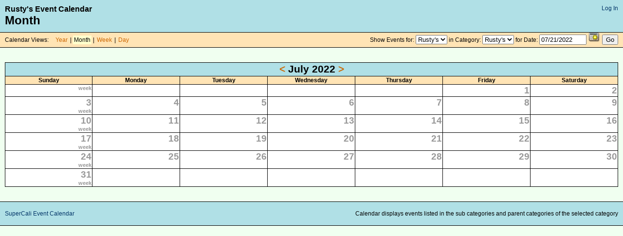

--- FILE ---
content_type: text/html; charset=UTF-8
request_url: http://rustysbilliards.com/calendar/index.php?o=2&c=1&m=07&a=21&y=2022&w=1
body_size: 1449
content:
<!DOCTYPE html PUBLIC "-//W3C//DTD XHTML 1.0 Transitional//EN"
	"http://www.w3.org/TR/xhtml1/DTD/xhtml1-transitional.dtd">

<html>
<head>
<title>Rusty's Event Calendar - Month</title>
<link rel="stylesheet" type="text/css" href="css/supercali.css">


<script language="JavaScript" src="js/CalendarPopup.js"></script>
<script language="JavaScript">document.write(getCalendarStyles());</script>
<script language="JavaScript" src="js/ColorPicker2.js"></script>
<script language="JavaScript" src="js/miscfunctions.js"></script>


</head>

<body>
<div class="top">
<div class="top_nav">
<a href="login.php">Log In</a>
</div>
<h4>Rusty's Event Calendar</h4>
<h1>Month</h1>
</div>
<div class="nav">


<form action="index.php" method="post" id="top_form" name="top_form" class="top_form">
Show Events for:
<select name="w" id="w">
<option value="1" selected>Rusty's</option>
</select>
in Category:
<select name="c" id="c">
<option value="1" selected style="color: ; background-color: ;">Rusty's</option>
</select>
for Date: <input type="text" name="godate" id="godate" value="07/21/2022" size="10"> <a href="Javascript://" onclick="topcal.select(document.top_form.godate,this.name,'MM/dd/yyyy'); return false;" NAME="anchor_godate" ID="anchor_godate"><img src="images/calendar.png" border="0" /></a>
<input type="submit" value="Go">
</form>
Calendar Views:&nbsp;&nbsp;&nbsp;
<a href="index.php?o=1&c=1&m=07&a=21&y=2022&w=1">Year</a> | <a href="index.php?o=2&c=1&m=07&a=21&y=2022&w=1" class="selected">Month</a> | <a href="index.php?o=3&c=1&m=07&a=21&y=2022&w=1">Week</a> | <a href="index.php?o=4&c=1&m=07&a=21&y=2022&w=1">Day</a></div>
<div class="content">
<table width="100%" class="grid""><tr><th colspan="7" class="cal_top"><a href="?o=2&w=1&c=1&m=06&a=1&y=2022">&lt;</a> July&nbsp;2022 <a href="?o=2&w=1&c=1&m=08&a=1&y=2022">&gt;</a></th></tr><tr><th>Sunday</th><th>Monday</th><th>Tuesday</th><th>Wednesday</th><th>Thursday</th><th>Friday</th><th>Saturday</th></tr><tr><td class="day"><div class="week"><a href="index.php?o=3&w=1&c=1&m=06&a=26&y=2022">week</a></div></td><td class="day">&nbsp;</td><td class="day">&nbsp;</td><td class="day">&nbsp;</td><td class="day">&nbsp;</td><td class="day"><div class="day_of_month"><a href="index.php?o=4&w=1&c=1&m=07&a=1&y=2022">1</a></div></td><td class="day"><div class="day_of_month"><a href="index.php?o=4&w=1&c=1&m=07&a=2&y=2022">2</a></div></td></tr><tr><td class="day"><div class="day_of_month"><a href="index.php?o=4&w=1&c=1&m=07&a=3&y=2022">3</a></div><div class="week"><a href="index.php?o=3&w=1&c=1&m=07&a=3&y=2022">week</a></div></td><td class="day"><div class="day_of_month"><a href="index.php?o=4&w=1&c=1&m=07&a=4&y=2022">4</a></div></td><td class="day"><div class="day_of_month"><a href="index.php?o=4&w=1&c=1&m=07&a=5&y=2022">5</a></div></td><td class="day"><div class="day_of_month"><a href="index.php?o=4&w=1&c=1&m=07&a=6&y=2022">6</a></div></td><td class="day"><div class="day_of_month"><a href="index.php?o=4&w=1&c=1&m=07&a=7&y=2022">7</a></div></td><td class="day"><div class="day_of_month"><a href="index.php?o=4&w=1&c=1&m=07&a=8&y=2022">8</a></div></td><td class="day"><div class="day_of_month"><a href="index.php?o=4&w=1&c=1&m=07&a=9&y=2022">9</a></div></td></tr><tr><td class="day"><div class="day_of_month"><a href="index.php?o=4&w=1&c=1&m=07&a=10&y=2022">10</a></div><div class="week"><a href="index.php?o=3&w=1&c=1&m=07&a=10&y=2022">week</a></div></td><td class="day"><div class="day_of_month"><a href="index.php?o=4&w=1&c=1&m=07&a=11&y=2022">11</a></div></td><td class="day"><div class="day_of_month"><a href="index.php?o=4&w=1&c=1&m=07&a=12&y=2022">12</a></div></td><td class="day"><div class="day_of_month"><a href="index.php?o=4&w=1&c=1&m=07&a=13&y=2022">13</a></div></td><td class="day"><div class="day_of_month"><a href="index.php?o=4&w=1&c=1&m=07&a=14&y=2022">14</a></div></td><td class="day"><div class="day_of_month"><a href="index.php?o=4&w=1&c=1&m=07&a=15&y=2022">15</a></div></td><td class="day"><div class="day_of_month"><a href="index.php?o=4&w=1&c=1&m=07&a=16&y=2022">16</a></div></td></tr><tr><td class="day"><div class="day_of_month"><a href="index.php?o=4&w=1&c=1&m=07&a=17&y=2022">17</a></div><div class="week"><a href="index.php?o=3&w=1&c=1&m=07&a=17&y=2022">week</a></div></td><td class="day"><div class="day_of_month"><a href="index.php?o=4&w=1&c=1&m=07&a=18&y=2022">18</a></div></td><td class="day"><div class="day_of_month"><a href="index.php?o=4&w=1&c=1&m=07&a=19&y=2022">19</a></div></td><td class="day"><div class="day_of_month"><a href="index.php?o=4&w=1&c=1&m=07&a=20&y=2022">20</a></div></td><td class="day"><div class="day_of_month"><a href="index.php?o=4&w=1&c=1&m=07&a=21&y=2022">21</a></div></td><td class="day"><div class="day_of_month"><a href="index.php?o=4&w=1&c=1&m=07&a=22&y=2022">22</a></div></td><td class="day"><div class="day_of_month"><a href="index.php?o=4&w=1&c=1&m=07&a=23&y=2022">23</a></div></td></tr><tr><td class="day"><div class="day_of_month"><a href="index.php?o=4&w=1&c=1&m=07&a=24&y=2022">24</a></div><div class="week"><a href="index.php?o=3&w=1&c=1&m=07&a=24&y=2022">week</a></div></td><td class="day"><div class="day_of_month"><a href="index.php?o=4&w=1&c=1&m=07&a=25&y=2022">25</a></div></td><td class="day"><div class="day_of_month"><a href="index.php?o=4&w=1&c=1&m=07&a=26&y=2022">26</a></div></td><td class="day"><div class="day_of_month"><a href="index.php?o=4&w=1&c=1&m=07&a=27&y=2022">27</a></div></td><td class="day"><div class="day_of_month"><a href="index.php?o=4&w=1&c=1&m=07&a=28&y=2022">28</a></div></td><td class="day"><div class="day_of_month"><a href="index.php?o=4&w=1&c=1&m=07&a=29&y=2022">29</a></div></td><td class="day"><div class="day_of_month"><a href="index.php?o=4&w=1&c=1&m=07&a=30&y=2022">30</a></div></td></tr><tr><td class="day"><div class="day_of_month"><a href="index.php?o=4&w=1&c=1&m=07&a=31&y=2022">31</a></div><div class="week"><a href="index.php?o=3&w=1&c=1&m=07&a=31&y=2022">week</a></div></td><td>&nbsp;</td><td>&nbsp;</td><td>&nbsp;</td><td>&nbsp;</td><td>&nbsp;</td><td>&nbsp;</td></tr></table></div>
<div class="bottom">
<p style="float: right">Calendar displays events listed in the sub categories and parent categories of the selected category</p>
<p><a href="http://supercali.inforest.com/" target="_blank">SuperCali Event Calendar</a></p>
</div>
<DIV ID="testdiv2" STYLE="position:absolute;visibility:hidden;background-color:white;layer-background-color:white;"></DIV>
<SCRIPT LANGUAGE="JavaScript">cp.writeDiv()</SCRIPT>
</body>
</html>
